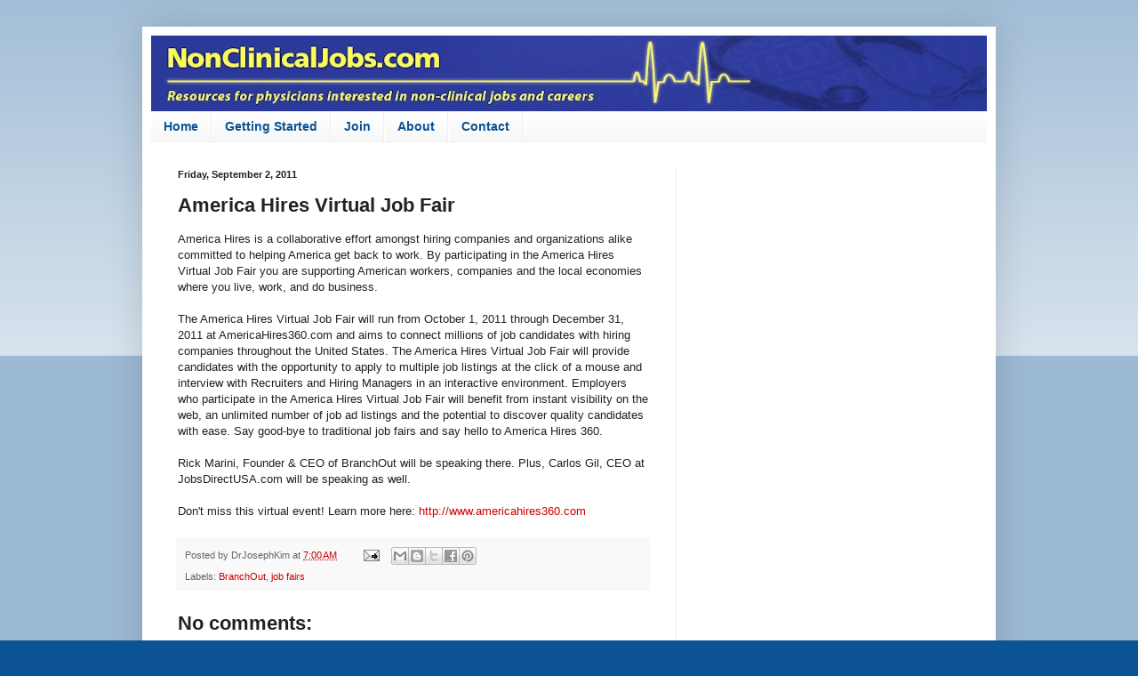

--- FILE ---
content_type: text/html; charset=UTF-8
request_url: https://www.nonclinicaljobs.com/2011/09/america-hires-virtual-job-fair.html
body_size: 11379
content:
<!DOCTYPE html>
<html class='v2' dir='ltr' xmlns='http://www.w3.org/1999/xhtml' xmlns:b='http://www.google.com/2005/gml/b' xmlns:data='http://www.google.com/2005/gml/data' xmlns:expr='http://www.google.com/2005/gml/expr'>
<head>
<link href='https://www.blogger.com/static/v1/widgets/335934321-css_bundle_v2.css' rel='stylesheet' type='text/css'/>
<meta content='width=1100' name='viewport'/>
<meta content='text/html; charset=UTF-8' http-equiv='Content-Type'/>
<meta content='blogger' name='generator'/>
<link href='https://www.nonclinicaljobs.com/favicon.ico' rel='icon' type='image/x-icon'/>
<link href='https://www.nonclinicaljobs.com/2011/09/america-hires-virtual-job-fair.html' rel='canonical'/>
<link rel="alternate" type="application/atom+xml" title="Non-Clinical Physician Jobs, Careers, and Opportunities - Atom" href="https://www.nonclinicaljobs.com/feeds/posts/default" />
<link rel="alternate" type="application/rss+xml" title="Non-Clinical Physician Jobs, Careers, and Opportunities - RSS" href="https://www.nonclinicaljobs.com/feeds/posts/default?alt=rss" />
<link rel="service.post" type="application/atom+xml" title="Non-Clinical Physician Jobs, Careers, and Opportunities - Atom" href="https://www.blogger.com/feeds/7109404223592397352/posts/default" />

<link rel="alternate" type="application/atom+xml" title="Non-Clinical Physician Jobs, Careers, and Opportunities - Atom" href="https://www.nonclinicaljobs.com/feeds/3549519057320981814/comments/default" />
<!--Can't find substitution for tag [blog.ieCssRetrofitLinks]-->
<meta content='https://www.nonclinicaljobs.com/2011/09/america-hires-virtual-job-fair.html' property='og:url'/>
<meta content='America Hires Virtual Job Fair' property='og:title'/>
<meta content='NonClinicalJobs.com, Non-Clinical Jobs and Careers for Physicians.' property='og:description'/>
<title>Non-Clinical Physician Jobs, Careers, and Opportunities: America Hires Virtual Job Fair</title>
<style id='page-skin-1' type='text/css'><!--
/*
-----------------------------------------------
Blogger Template Style
Name:     Simple
Designer: Blogger
URL:      www.blogger.com
----------------------------------------------- */
/* Content
----------------------------------------------- */
body {
font: normal normal 12px Arial, Tahoma, Helvetica, FreeSans, sans-serif;
color: #222222;
background: #0b5394 none repeat scroll top left;
padding: 0 40px 40px 40px;
}
html body .region-inner {
min-width: 0;
max-width: 100%;
width: auto;
}
h2 {
font-size: 22px;
}
a:link {
text-decoration:none;
color: #cc0000;
}
a:visited {
text-decoration:none;
color: #cc0000;
}
a:hover {
text-decoration:underline;
color: #33aaff;
}
.body-fauxcolumn-outer .fauxcolumn-inner {
background: transparent url(https://resources.blogblog.com/blogblog/data/1kt/simple/body_gradient_tile_light.png) repeat scroll top left;
_background-image: none;
}
.body-fauxcolumn-outer .cap-top {
position: absolute;
z-index: 1;
height: 400px;
width: 100%;
}
.body-fauxcolumn-outer .cap-top .cap-left {
width: 100%;
background: transparent url(https://resources.blogblog.com/blogblog/data/1kt/simple/gradients_light.png) repeat-x scroll top left;
_background-image: none;
}
.content-outer {
-moz-box-shadow: 0 0 40px rgba(0, 0, 0, .15);
-webkit-box-shadow: 0 0 5px rgba(0, 0, 0, .15);
-goog-ms-box-shadow: 0 0 10px #333333;
box-shadow: 0 0 40px rgba(0, 0, 0, .15);
margin-bottom: 1px;
}
.content-inner {
padding: 10px 10px;
}
.content-inner {
background-color: #ffffff;
}
/* Header
----------------------------------------------- */
.header-outer {
background: transparent none repeat-x scroll 0 -400px;
_background-image: none;
}
.Header h1 {
font: normal normal 60px Arial, Tahoma, Helvetica, FreeSans, sans-serif;
color: #3399bb;
text-shadow: -1px -1px 1px rgba(0, 0, 0, .2);
}
.Header h1 a {
color: #3399bb;
}
.Header .description {
font-size: 140%;
color: #777777;
}
.header-inner .Header .titlewrapper {
padding: 22px 30px;
}
.header-inner .Header .descriptionwrapper {
padding: 0 30px;
}
/* Tabs
----------------------------------------------- */
.tabs-inner .section:first-child {
border-top: 1px solid #eeeeee;
}
.tabs-inner .section:first-child ul {
margin-top: -1px;
border-top: 1px solid #eeeeee;
border-left: 0 solid #eeeeee;
border-right: 0 solid #eeeeee;
}
.tabs-inner .widget ul {
background: #f5f5f5 url(https://resources.blogblog.com/blogblog/data/1kt/simple/gradients_light.png) repeat-x scroll 0 -800px;
_background-image: none;
border-bottom: 1px solid #eeeeee;
margin-top: 0;
margin-left: -30px;
margin-right: -30px;
}
.tabs-inner .widget li a {
display: inline-block;
padding: .6em 1em;
font: normal bold 14px Arial, Tahoma, Helvetica, FreeSans, sans-serif;
color: #0b5394;
border-left: 1px solid #ffffff;
border-right: 1px solid #eeeeee;
}
.tabs-inner .widget li:first-child a {
border-left: none;
}
.tabs-inner .widget li.selected a, .tabs-inner .widget li a:hover {
color: #000000;
background-color: #eeeeee;
text-decoration: none;
}
/* Columns
----------------------------------------------- */
.main-outer {
border-top: 0 solid #eeeeee;
}
.fauxcolumn-left-outer .fauxcolumn-inner {
border-right: 1px solid #eeeeee;
}
.fauxcolumn-right-outer .fauxcolumn-inner {
border-left: 1px solid #eeeeee;
}
/* Headings
----------------------------------------------- */
div.widget > h2,
div.widget h2.title {
margin: 0 0 1em 0;
font: normal bold 11px Arial, Tahoma, Helvetica, FreeSans, sans-serif;
color: #000000;
}
/* Widgets
----------------------------------------------- */
.widget .zippy {
color: #999999;
text-shadow: 2px 2px 1px rgba(0, 0, 0, .1);
}
.widget .popular-posts ul {
list-style: none;
}
/* Posts
----------------------------------------------- */
h2.date-header {
font: normal bold 11px Arial, Tahoma, Helvetica, FreeSans, sans-serif;
}
.date-header span {
background-color: transparent;
color: #222222;
padding: inherit;
letter-spacing: inherit;
margin: inherit;
}
.main-inner {
padding-top: 30px;
padding-bottom: 30px;
}
.main-inner .column-center-inner {
padding: 0 15px;
}
.main-inner .column-center-inner .section {
margin: 0 15px;
}
.post {
margin: 0 0 25px 0;
}
h3.post-title, .comments h4 {
font: normal bold 22px Arial, Tahoma, Helvetica, FreeSans, sans-serif;
margin: .75em 0 0;
}
.post-body {
font-size: 110%;
line-height: 1.4;
position: relative;
}
.post-body img, .post-body .tr-caption-container, .Profile img, .Image img,
.BlogList .item-thumbnail img {
padding: 2px;
background: #ffffff;
border: 1px solid #eeeeee;
-moz-box-shadow: 1px 1px 5px rgba(0, 0, 0, .1);
-webkit-box-shadow: 1px 1px 5px rgba(0, 0, 0, .1);
box-shadow: 1px 1px 5px rgba(0, 0, 0, .1);
}
.post-body img, .post-body .tr-caption-container {
padding: 5px;
}
.post-body .tr-caption-container {
color: #222222;
}
.post-body .tr-caption-container img {
padding: 0;
background: transparent;
border: none;
-moz-box-shadow: 0 0 0 rgba(0, 0, 0, .1);
-webkit-box-shadow: 0 0 0 rgba(0, 0, 0, .1);
box-shadow: 0 0 0 rgba(0, 0, 0, .1);
}
.post-header {
margin: 0 0 1.5em;
line-height: 1.6;
font-size: 90%;
}
.post-footer {
margin: 20px -2px 0;
padding: 5px 10px;
color: #666666;
background-color: #f9f9f9;
border-bottom: 1px solid #eeeeee;
line-height: 1.6;
font-size: 90%;
}
#comments .comment-author {
padding-top: 1.5em;
border-top: 1px solid #eeeeee;
background-position: 0 1.5em;
}
#comments .comment-author:first-child {
padding-top: 0;
border-top: none;
}
.avatar-image-container {
margin: .2em 0 0;
}
#comments .avatar-image-container img {
border: 1px solid #eeeeee;
}
/* Comments
----------------------------------------------- */
.comments .comments-content .icon.blog-author {
background-repeat: no-repeat;
background-image: url([data-uri]);
}
.comments .comments-content .loadmore a {
border-top: 1px solid #999999;
border-bottom: 1px solid #999999;
}
.comments .comment-thread.inline-thread {
background-color: #f9f9f9;
}
.comments .continue {
border-top: 2px solid #999999;
}
/* Accents
---------------------------------------------- */
.section-columns td.columns-cell {
border-left: 1px solid #eeeeee;
}
.blog-pager {
background: transparent none no-repeat scroll top center;
}
.blog-pager-older-link, .home-link,
.blog-pager-newer-link {
background-color: #ffffff;
padding: 5px;
}
.footer-outer {
border-top: 0 dashed #bbbbbb;
}
/* Mobile
----------------------------------------------- */
body.mobile  {
background-size: auto;
}
.mobile .body-fauxcolumn-outer {
background: transparent none repeat scroll top left;
}
.mobile .body-fauxcolumn-outer .cap-top {
background-size: 100% auto;
}
.mobile .content-outer {
-webkit-box-shadow: 0 0 3px rgba(0, 0, 0, .15);
box-shadow: 0 0 3px rgba(0, 0, 0, .15);
}
.mobile .tabs-inner .widget ul {
margin-left: 0;
margin-right: 0;
}
.mobile .post {
margin: 0;
}
.mobile .main-inner .column-center-inner .section {
margin: 0;
}
.mobile .date-header span {
padding: 0.1em 10px;
margin: 0 -10px;
}
.mobile h3.post-title {
margin: 0;
}
.mobile .blog-pager {
background: transparent none no-repeat scroll top center;
}
.mobile .footer-outer {
border-top: none;
}
.mobile .main-inner, .mobile .footer-inner {
background-color: #ffffff;
}
.mobile-index-contents {
color: #222222;
}
.mobile-link-button {
background-color: #cc0000;
}
.mobile-link-button a:link, .mobile-link-button a:visited {
color: #ffffff;
}
.mobile .tabs-inner .section:first-child {
border-top: none;
}
.mobile .tabs-inner .PageList .widget-content {
background-color: #eeeeee;
color: #000000;
border-top: 1px solid #eeeeee;
border-bottom: 1px solid #eeeeee;
}
.mobile .tabs-inner .PageList .widget-content .pagelist-arrow {
border-left: 1px solid #eeeeee;
}

--></style>
<style id='template-skin-1' type='text/css'><!--
body {
min-width: 960px;
}
.content-outer, .content-fauxcolumn-outer, .region-inner {
min-width: 960px;
max-width: 960px;
_width: 960px;
}
.main-inner .columns {
padding-left: 0;
padding-right: 350px;
}
.main-inner .fauxcolumn-center-outer {
left: 0;
right: 350px;
/* IE6 does not respect left and right together */
_width: expression(this.parentNode.offsetWidth -
parseInt("0") -
parseInt("350px") + 'px');
}
.main-inner .fauxcolumn-left-outer {
width: 0;
}
.main-inner .fauxcolumn-right-outer {
width: 350px;
}
.main-inner .column-left-outer {
width: 0;
right: 100%;
margin-left: -0;
}
.main-inner .column-right-outer {
width: 350px;
margin-right: -350px;
}
#layout {
min-width: 0;
}
#layout .content-outer {
min-width: 0;
width: 800px;
}
#layout .region-inner {
min-width: 0;
width: auto;
}
body#layout div.add_widget {
padding: 8px;
}
body#layout div.add_widget a {
margin-left: 32px;
}
--></style>
<script type='text/javascript'>
        (function(i,s,o,g,r,a,m){i['GoogleAnalyticsObject']=r;i[r]=i[r]||function(){
        (i[r].q=i[r].q||[]).push(arguments)},i[r].l=1*new Date();a=s.createElement(o),
        m=s.getElementsByTagName(o)[0];a.async=1;a.src=g;m.parentNode.insertBefore(a,m)
        })(window,document,'script','https://www.google-analytics.com/analytics.js','ga');
        ga('create', 'UA-2307926-9', 'auto', 'blogger');
        ga('blogger.send', 'pageview');
      </script>
<link href='https://www.blogger.com/dyn-css/authorization.css?targetBlogID=7109404223592397352&amp;zx=eee7e40b-a567-4b10-bb5f-fc8ead3c58ee' media='none' onload='if(media!=&#39;all&#39;)media=&#39;all&#39;' rel='stylesheet'/><noscript><link href='https://www.blogger.com/dyn-css/authorization.css?targetBlogID=7109404223592397352&amp;zx=eee7e40b-a567-4b10-bb5f-fc8ead3c58ee' rel='stylesheet'/></noscript>
<meta name='google-adsense-platform-account' content='ca-host-pub-1556223355139109'/>
<meta name='google-adsense-platform-domain' content='blogspot.com'/>

<!-- data-ad-client=ca-pub-9804552919032578 -->

</head>
<body class='loading variant-pale'>
<div class='navbar no-items section' id='navbar' name='Navbar'>
</div>
<div class='body-fauxcolumns'>
<div class='fauxcolumn-outer body-fauxcolumn-outer'>
<div class='cap-top'>
<div class='cap-left'></div>
<div class='cap-right'></div>
</div>
<div class='fauxborder-left'>
<div class='fauxborder-right'></div>
<div class='fauxcolumn-inner'>
</div>
</div>
<div class='cap-bottom'>
<div class='cap-left'></div>
<div class='cap-right'></div>
</div>
</div>
</div>
<div class='content'>
<div class='content-fauxcolumns'>
<div class='fauxcolumn-outer content-fauxcolumn-outer'>
<div class='cap-top'>
<div class='cap-left'></div>
<div class='cap-right'></div>
</div>
<div class='fauxborder-left'>
<div class='fauxborder-right'></div>
<div class='fauxcolumn-inner'>
</div>
</div>
<div class='cap-bottom'>
<div class='cap-left'></div>
<div class='cap-right'></div>
</div>
</div>
</div>
<div class='content-outer'>
<div class='content-cap-top cap-top'>
<div class='cap-left'></div>
<div class='cap-right'></div>
</div>
<div class='fauxborder-left content-fauxborder-left'>
<div class='fauxborder-right content-fauxborder-right'></div>
<div class='content-inner'>
<header>
<div class='header-outer'>
<div class='header-cap-top cap-top'>
<div class='cap-left'></div>
<div class='cap-right'></div>
</div>
<div class='fauxborder-left header-fauxborder-left'>
<div class='fauxborder-right header-fauxborder-right'></div>
<div class='region-inner header-inner'>
<div class='header section' id='header' name='Header'><div class='widget Header' data-version='1' id='Header1'>
<div id='header-inner'>
<a href='https://www.nonclinicaljobs.com/' style='display: block'>
<img alt='Non-Clinical Physician Jobs, Careers, and Opportunities' height='85px; ' id='Header1_headerimg' src='https://blogger.googleusercontent.com/img/b/R29vZ2xl/AVvXsEgV8cmEQdzMgVuBcgR9Akt3Q-sd4Tpb2qamVx1rGiy7bKxaWeWsjp9tWC8RpYBhJDzQcM1YSO6TycvaRT_ZG2n-ge6PRRUeC4XhyphenhyphenA0oCEXYf7rFFysR7wCsCFfxQLmqxHGVC3enCA51rHOx/s940/NCJ+banner+wide+1100.jpg' style='display: block' width='940px; '/>
</a>
</div>
</div></div>
</div>
</div>
<div class='header-cap-bottom cap-bottom'>
<div class='cap-left'></div>
<div class='cap-right'></div>
</div>
</div>
</header>
<div class='tabs-outer'>
<div class='tabs-cap-top cap-top'>
<div class='cap-left'></div>
<div class='cap-right'></div>
</div>
<div class='fauxborder-left tabs-fauxborder-left'>
<div class='fauxborder-right tabs-fauxborder-right'></div>
<div class='region-inner tabs-inner'>
<div class='tabs section' id='crosscol' name='Cross-Column'><div class='widget PageList' data-version='1' id='PageList1'>
<h2>Pages</h2>
<div class='widget-content'>
<ul>
<li>
<a href='https://www.nonclinicaljobs.com/'>Home</a>
</li>
<li>
<a href='https://www.nonclinicaljobs.com/p/getting-started.html'>Getting Started</a>
</li>
<li>
<a href='https://www.nonclinicaljobs.com/p/join_6.html'>Join </a>
</li>
<li>
<a href='https://www.nonclinicaljobs.com/p/about.html'>About</a>
</li>
<li>
<a href='https://www.nonclinicaljobs.com/p/contact-me.html'>Contact</a>
</li>
</ul>
<div class='clear'></div>
</div>
</div></div>
<div class='tabs no-items section' id='crosscol-overflow' name='Cross-Column 2'></div>
</div>
</div>
<div class='tabs-cap-bottom cap-bottom'>
<div class='cap-left'></div>
<div class='cap-right'></div>
</div>
</div>
<div class='main-outer'>
<div class='main-cap-top cap-top'>
<div class='cap-left'></div>
<div class='cap-right'></div>
</div>
<div class='fauxborder-left main-fauxborder-left'>
<div class='fauxborder-right main-fauxborder-right'></div>
<div class='region-inner main-inner'>
<div class='columns fauxcolumns'>
<div class='fauxcolumn-outer fauxcolumn-center-outer'>
<div class='cap-top'>
<div class='cap-left'></div>
<div class='cap-right'></div>
</div>
<div class='fauxborder-left'>
<div class='fauxborder-right'></div>
<div class='fauxcolumn-inner'>
</div>
</div>
<div class='cap-bottom'>
<div class='cap-left'></div>
<div class='cap-right'></div>
</div>
</div>
<div class='fauxcolumn-outer fauxcolumn-left-outer'>
<div class='cap-top'>
<div class='cap-left'></div>
<div class='cap-right'></div>
</div>
<div class='fauxborder-left'>
<div class='fauxborder-right'></div>
<div class='fauxcolumn-inner'>
</div>
</div>
<div class='cap-bottom'>
<div class='cap-left'></div>
<div class='cap-right'></div>
</div>
</div>
<div class='fauxcolumn-outer fauxcolumn-right-outer'>
<div class='cap-top'>
<div class='cap-left'></div>
<div class='cap-right'></div>
</div>
<div class='fauxborder-left'>
<div class='fauxborder-right'></div>
<div class='fauxcolumn-inner'>
</div>
</div>
<div class='cap-bottom'>
<div class='cap-left'></div>
<div class='cap-right'></div>
</div>
</div>
<!-- corrects IE6 width calculation -->
<div class='columns-inner'>
<div class='column-center-outer'>
<div class='column-center-inner'>
<div class='main section' id='main' name='Main'><div class='widget Blog' data-version='1' id='Blog1'>
<div class='blog-posts hfeed'>

          <div class="date-outer">
        
<h2 class='date-header'><span>Friday, September 2, 2011</span></h2>

          <div class="date-posts">
        
<div class='post-outer'>
<div class='post hentry uncustomized-post-template' itemprop='blogPost' itemscope='itemscope' itemtype='http://schema.org/BlogPosting'>
<meta content='7109404223592397352' itemprop='blogId'/>
<meta content='3549519057320981814' itemprop='postId'/>
<a name='3549519057320981814'></a>
<h3 class='post-title entry-title' itemprop='name'>
America Hires Virtual Job Fair
</h3>
<div class='post-header'>
<div class='post-header-line-1'></div>
</div>
<div class='post-body entry-content' id='post-body-3549519057320981814' itemprop='description articleBody'>
America Hires is a collaborative effort amongst hiring companies and organizations alike committed to helping America get back to work. By participating in the America Hires Virtual Job Fair you are supporting American workers, companies and the local economies where you live, work, and do business. <br />
<br />
The America Hires Virtual Job Fair will run from October 1, 2011 through December 31, 2011 at AmericaHires360.com and aims to connect millions of job candidates with hiring companies throughout the United States. The America Hires Virtual Job Fair will provide candidates with the opportunity to apply to multiple job listings at the click of a mouse and interview with Recruiters and Hiring Managers in an interactive environment. Employers who participate in the America Hires Virtual Job Fair will benefit from instant visibility on the web, an unlimited number of job ad listings and the potential to discover quality candidates with ease. Say good-bye to traditional job fairs and say hello to America Hires 360.<br />
<br />
Rick Marini, Founder &amp; CEO of BranchOut will be speaking there. Plus, Carlos Gil, CEO at JobsDirectUSA.com will be speaking as well. <br />
<br />
Don't miss this virtual event! Learn more here: <a href="http://www.americahires360.com/" target="_blank">http://www.americahires360.com</a>
<div style='clear: both;'></div>
</div>
<div class='post-footer'>
<div class='post-footer-line post-footer-line-1'>
<span class='post-author vcard'>
Posted by
<span class='fn' itemprop='author' itemscope='itemscope' itemtype='http://schema.org/Person'>
<span itemprop='name'>DrJosephKim</span>
</span>
</span>
<span class='post-timestamp'>
at
<meta content='https://www.nonclinicaljobs.com/2011/09/america-hires-virtual-job-fair.html' itemprop='url'/>
<a class='timestamp-link' href='https://www.nonclinicaljobs.com/2011/09/america-hires-virtual-job-fair.html' rel='bookmark' title='permanent link'><abbr class='published' itemprop='datePublished' title='2011-09-02T07:00:00-04:00'>7:00&#8239;AM</abbr></a>
</span>
<span class='post-comment-link'>
</span>
<span class='post-icons'>
<span class='item-action'>
<a href='https://www.blogger.com/email-post/7109404223592397352/3549519057320981814' title='Email Post'>
<img alt='' class='icon-action' height='13' src='https://resources.blogblog.com/img/icon18_email.gif' width='18'/>
</a>
</span>
<span class='item-control blog-admin pid-268996839'>
<a href='https://www.blogger.com/post-edit.g?blogID=7109404223592397352&postID=3549519057320981814&from=pencil' title='Edit Post'>
<img alt='' class='icon-action' height='18' src='https://resources.blogblog.com/img/icon18_edit_allbkg.gif' width='18'/>
</a>
</span>
</span>
<div class='post-share-buttons goog-inline-block'>
<a class='goog-inline-block share-button sb-email' href='https://www.blogger.com/share-post.g?blogID=7109404223592397352&postID=3549519057320981814&target=email' target='_blank' title='Email This'><span class='share-button-link-text'>Email This</span></a><a class='goog-inline-block share-button sb-blog' href='https://www.blogger.com/share-post.g?blogID=7109404223592397352&postID=3549519057320981814&target=blog' onclick='window.open(this.href, "_blank", "height=270,width=475"); return false;' target='_blank' title='BlogThis!'><span class='share-button-link-text'>BlogThis!</span></a><a class='goog-inline-block share-button sb-twitter' href='https://www.blogger.com/share-post.g?blogID=7109404223592397352&postID=3549519057320981814&target=twitter' target='_blank' title='Share to X'><span class='share-button-link-text'>Share to X</span></a><a class='goog-inline-block share-button sb-facebook' href='https://www.blogger.com/share-post.g?blogID=7109404223592397352&postID=3549519057320981814&target=facebook' onclick='window.open(this.href, "_blank", "height=430,width=640"); return false;' target='_blank' title='Share to Facebook'><span class='share-button-link-text'>Share to Facebook</span></a><a class='goog-inline-block share-button sb-pinterest' href='https://www.blogger.com/share-post.g?blogID=7109404223592397352&postID=3549519057320981814&target=pinterest' target='_blank' title='Share to Pinterest'><span class='share-button-link-text'>Share to Pinterest</span></a>
</div>
</div>
<div class='post-footer-line post-footer-line-2'>
<span class='post-labels'>
Labels:
<a href='https://www.nonclinicaljobs.com/search/label/BranchOut' rel='tag'>BranchOut</a>,
<a href='https://www.nonclinicaljobs.com/search/label/job%20fairs' rel='tag'>job fairs</a>
</span>
</div>
<div class='post-footer-line post-footer-line-3'>
<span class='post-location'>
</span>
</div>
</div>
</div>
<div class='comments' id='comments'>
<a name='comments'></a>
<h4>No comments:</h4>
<div id='Blog1_comments-block-wrapper'>
<dl class='avatar-comment-indent' id='comments-block'>
</dl>
</div>
<p class='comment-footer'>
<div class='comment-form'>
<a name='comment-form'></a>
<h4 id='comment-post-message'>Post a Comment</h4>
<p>
</p>
<a href='https://www.blogger.com/comment/frame/7109404223592397352?po=3549519057320981814&hl=en&saa=85391&origin=https://www.nonclinicaljobs.com' id='comment-editor-src'></a>
<iframe allowtransparency='true' class='blogger-iframe-colorize blogger-comment-from-post' frameborder='0' height='410px' id='comment-editor' name='comment-editor' src='' width='100%'></iframe>
<script src='https://www.blogger.com/static/v1/jsbin/2830521187-comment_from_post_iframe.js' type='text/javascript'></script>
<script type='text/javascript'>
      BLOG_CMT_createIframe('https://www.blogger.com/rpc_relay.html');
    </script>
</div>
</p>
</div>
</div>
<div class='inline-ad'>
<script async src="//pagead2.googlesyndication.com/pagead/js/adsbygoogle.js"></script>
<!-- nonclinical_main_Blog1_1x1_as -->
<ins class="adsbygoogle"
     style="display:block"
     data-ad-client="ca-pub-9804552919032578"
     data-ad-host="ca-host-pub-1556223355139109"
     data-ad-host-channel="L0007"
     data-ad-slot="9574221789"
     data-ad-format="auto"></ins>
<script>
(adsbygoogle = window.adsbygoogle || []).push({});
</script>
</div>

        </div></div>
      
</div>
<div class='blog-pager' id='blog-pager'>
<span id='blog-pager-newer-link'>
<a class='blog-pager-newer-link' href='https://www.nonclinicaljobs.com/2011/09/happy-labor-day.html' id='Blog1_blog-pager-newer-link' title='Newer Post'>Newer Post</a>
</span>
<span id='blog-pager-older-link'>
<a class='blog-pager-older-link' href='https://www.nonclinicaljobs.com/2011/09/featured-physician-executive-murray-m.html' id='Blog1_blog-pager-older-link' title='Older Post'>Older Post</a>
</span>
<a class='home-link' href='https://www.nonclinicaljobs.com/'>Home</a>
</div>
<div class='clear'></div>
<div class='post-feeds'>
<div class='feed-links'>
Subscribe to:
<a class='feed-link' href='https://www.nonclinicaljobs.com/feeds/3549519057320981814/comments/default' target='_blank' type='application/atom+xml'>Post Comments (Atom)</a>
</div>
</div>
</div></div>
</div>
</div>
<div class='column-left-outer'>
<div class='column-left-inner'>
<aside>
</aside>
</div>
</div>
<div class='column-right-outer'>
<div class='column-right-inner'>
<aside>
<div class='sidebar section' id='sidebar-right-1'><div class='widget AdSense' data-version='1' id='AdSense1'>
<div class='widget-content'>
<script async src="//pagead2.googlesyndication.com/pagead/js/adsbygoogle.js"></script>
<!-- nonclinical_sidebar-right-1_AdSense1_1x1_as -->
<ins class="adsbygoogle"
     style="display:block"
     data-ad-client="ca-pub-9804552919032578"
     data-ad-host="ca-host-pub-1556223355139109"
     data-ad-host-channel="L0001"
     data-ad-slot="7300246385"
     data-ad-format="auto"></ins>
<script>
(adsbygoogle = window.adsbygoogle || []).push({});
</script>
<div class='clear'></div>
</div>
</div><div class='widget HTML' data-version='1' id='HTML5'>
<h2 class='title'>Sign up for e-mail updates</h2>
<div class='widget-content'>
<form action="http://feedburner.google.com/fb/a/mailverify" style="border: 1px solid rgb(204, 204, 204); padding: 3px; text-align: center;" target="popupwindow" method="post" onsubmit="window.open('http://feedburner.google.com/fb/a/mailverify?uri=Non-clinicalMedicalJobs', 'popupwindow', 'scrollbars=yes,width=550,height=520');return true"><p>Enter your email address:</p><p><input style="width: 140px;" name="email" type="text" /></p><input value="Non-clinicalMedicalJobs" name="uri" type="hidden" /><input value="en_US" name="loc" type="hidden" /><input value="Subscribe" type="submit" /></form>
</div>
<div class='clear'></div>
</div><div class='widget BlogSearch' data-version='1' id='BlogSearch1'>
<h2 class='title'>Search this site</h2>
<div class='widget-content'>
<div id='BlogSearch1_form'>
<form action='https://www.nonclinicaljobs.com/search' class='gsc-search-box' target='_top'>
<table cellpadding='0' cellspacing='0' class='gsc-search-box'>
<tbody>
<tr>
<td class='gsc-input'>
<input autocomplete='off' class='gsc-input' name='q' size='10' title='search' type='text' value=''/>
</td>
<td class='gsc-search-button'>
<input class='gsc-search-button' title='search' type='submit' value='Search'/>
</td>
</tr>
</tbody>
</table>
</form>
</div>
</div>
<div class='clear'></div>
</div><div class='widget HTML' data-version='1' id='HTML23'>
<div class='widget-content'>
<div class="fb-page" data-href="https://www.facebook.com/NonClinicalJobs" data-small-header="true" data-adapt-container-width="true" data-hide-cover="false" data-show-facepile="true" data-show-posts="false"><div class="fb-xfbml-parse-ignore"><blockquote cite="https://www.facebook.com/NonClinicalJobs"><a href="https://www.facebook.com/NonClinicalJobs">Non-Clinical Medical Jobs, Careers, and Opportunities for Physicians</a></blockquote></div></div>
</div>
<div class='clear'></div>
</div><div class='widget HTML' data-version='1' id='HTML9'>
<div class='widget-content'>
<a href="http://www.facebook.com/NonClinicalJobs" target="_blank">  <img src="https://blogger.googleusercontent.com/img/b/R29vZ2xl/AVvXsEhRuP0pikzZCEgq-2WjmyyL02S0OI2xS-h-Z1rg2oIl-v2YtxFJ-WfTPk1EJdcebPjJvtQizy55kUBA_WY6OHLH9dX-wbOIm_6vUnW_XiSFzxBwMfWcsI4rqrw6Etsxyn4k4-TFBrtG99Rn/s1600-r/facebook.png" /></a><a href="http://twitter.com/DrJosephKim" target="_blank">  <img src="https://blogger.googleusercontent.com/img/b/R29vZ2xl/AVvXsEhdhKrfwDEBQn262Ob9yT1BU0-aOUP-KGQA3qZv1aWSbFIJXcBc9tdIhaZDSpjWjtdJR6S9-Z6d9CyLzahJE0Sfr8FyaUhRqqaEFjbQfgJG7C-zdsutHdRsB3epB0n-aWlBbUxCun-uCxxS/s1600-r/twitter.png" /></a><a href="http://www.linkedin.com/e/vgh/2555110" target="_blank">  <img src="https://blogger.googleusercontent.com/img/b/R29vZ2xl/AVvXsEiYD-qETZgWKGeTL5jP6prBEe5yCQLe8PvuXbUO1xwxuDFFgGD5pkcQkqBc5eoMlFzHVIBXCl8GgjfR3Jsr15FwQqgG0dwALEa5mWGVa65-hbQelEg_FxgyfuAaTCrkjlu0kFT3LtI8wBao/s1600-r/feed.png" /></a>
</div>
<div class='clear'></div>
</div><div class='widget PopularPosts' data-version='1' id='PopularPosts1'>
<h2>Popular Posts</h2>
<div class='widget-content popular-posts'>
<ul>
<li>
<div class='item-title'><a href='https://www.nonclinicaljobs.com/2011/08/cder-forum-for-international-drug.html'>CDER Forum for International Drug Regulatory Authorities</a></div>
<div class='item-snippet'>CDER Forum for International Drug Regulatory Authorities  October 17-21, 2011  College Park, Maryland   Over the years, the U.S. Food and Dr...</div>
</li>
<li>
<div class='item-title'><a href='https://www.nonclinicaljobs.com/2019/02/job-post-irb-medical-board-chair.html'>Job post (updated link): IRB Medical Board Chair</a></div>
<div class='item-snippet'>Job post (updated link):&#160; IRB Medical Board Chair   The link to this position can be found here:&#160; https://careers.wcgclinical.com/careers/Fo...</div>
</li>
<li>
<div class='item-title'><a href='https://www.nonclinicaljobs.com/2016/03/local-mit-enterprise-forum-mitef.html'>Local MIT Enterprise Forum (MITEF) meetings in your area</a></div>
<div class='item-snippet'>Even if you&#39;re not a member of the MIT alumni network, you can still get plugged into local MIT Enterprise Forum chapter meetings in you...</div>
</li>
<li>
<div class='item-title'><a href='https://www.nonclinicaljobs.com/2010/05/career-counseling-articles-from.html'>Career Counseling Articles from the American College of Physicians</a></div>
<div class='item-snippet'>The American College of Physicians (ACP) has a section on their website called, &quot; Career Counseling .&quot; It&#39;s designed primarily...</div>
</li>
<li>
<div class='item-title'><a href='https://www.nonclinicaljobs.com/2020/02/rapid-q-medical-director-jobs-in-pharma.html'>Rapid Q&A: medical director jobs in pharma</a></div>
<div class='item-snippet'>Rapid Q&amp;A:   Q: I&#39;m interested in applying for a medical director job in pharma and biotech companies. Are these jobs only for physi...</div>
</li>
</ul>
<div class='clear'></div>
</div>
</div><div class='widget Label' data-version='1' id='Label2'>
<h2>Popular Topics</h2>
<div class='widget-content cloud-label-widget-content'>
<span class='label-size label-size-5'>
<a dir='ltr' href='https://www.nonclinicaljobs.com/search/label/Job%20Post'>Job Post</a>
</span>
<span class='label-size label-size-4'>
<a dir='ltr' href='https://www.nonclinicaljobs.com/search/label/MD%20MBA'>MD MBA</a>
</span>
<span class='label-size label-size-3'>
<a dir='ltr' href='https://www.nonclinicaljobs.com/search/label/McKinsey'>McKinsey</a>
</span>
<span class='label-size label-size-5'>
<a dir='ltr' href='https://www.nonclinicaljobs.com/search/label/Social%20Networking'>Social Networking</a>
</span>
<span class='label-size label-size-5'>
<a dir='ltr' href='https://www.nonclinicaljobs.com/search/label/acpe'>acpe</a>
</span>
<span class='label-size label-size-3'>
<a dir='ltr' href='https://www.nonclinicaljobs.com/search/label/alternative%20physician%20careers'>alternative physician careers</a>
</span>
<span class='label-size label-size-5'>
<a dir='ltr' href='https://www.nonclinicaljobs.com/search/label/american%20college%20of%20physician%20executives'>american college of physician executives</a>
</span>
<span class='label-size label-size-4'>
<a dir='ltr' href='https://www.nonclinicaljobs.com/search/label/biotech'>biotech</a>
</span>
<span class='label-size label-size-4'>
<a dir='ltr' href='https://www.nonclinicaljobs.com/search/label/blogging'>blogging</a>
</span>
<span class='label-size label-size-5'>
<a dir='ltr' href='https://www.nonclinicaljobs.com/search/label/business%20school'>business school</a>
</span>
<span class='label-size label-size-4'>
<a dir='ltr' href='https://www.nonclinicaljobs.com/search/label/career%20coaching'>career coaching</a>
</span>
<span class='label-size label-size-4'>
<a dir='ltr' href='https://www.nonclinicaljobs.com/search/label/career%20fair'>career fair</a>
</span>
<span class='label-size label-size-3'>
<a dir='ltr' href='https://www.nonclinicaljobs.com/search/label/clinical%20research'>clinical research</a>
</span>
<span class='label-size label-size-4'>
<a dir='ltr' href='https://www.nonclinicaljobs.com/search/label/cme'>cme</a>
</span>
<span class='label-size label-size-5'>
<a dir='ltr' href='https://www.nonclinicaljobs.com/search/label/conferences'>conferences</a>
</span>
<span class='label-size label-size-4'>
<a dir='ltr' href='https://www.nonclinicaljobs.com/search/label/consulting'>consulting</a>
</span>
<span class='label-size label-size-3'>
<a dir='ltr' href='https://www.nonclinicaljobs.com/search/label/electronic%20health%20record'>electronic health record</a>
</span>
<span class='label-size label-size-4'>
<a dir='ltr' href='https://www.nonclinicaljobs.com/search/label/entrepreneurship'>entrepreneurship</a>
</span>
<span class='label-size label-size-5'>
<a dir='ltr' href='https://www.nonclinicaljobs.com/search/label/health%20information%20technology'>health information technology</a>
</span>
<span class='label-size label-size-5'>
<a dir='ltr' href='https://www.nonclinicaljobs.com/search/label/mba'>mba</a>
</span>
<span class='label-size label-size-3'>
<a dir='ltr' href='https://www.nonclinicaljobs.com/search/label/medical%20devices'>medical devices</a>
</span>
<span class='label-size label-size-3'>
<a dir='ltr' href='https://www.nonclinicaljobs.com/search/label/medical%20management'>medical management</a>
</span>
<span class='label-size label-size-3'>
<a dir='ltr' href='https://www.nonclinicaljobs.com/search/label/medical%20science%20liaison'>medical science liaison</a>
</span>
<span class='label-size label-size-4'>
<a dir='ltr' href='https://www.nonclinicaljobs.com/search/label/medical%20writing'>medical writing</a>
</span>
<span class='label-size label-size-4'>
<a dir='ltr' href='https://www.nonclinicaljobs.com/search/label/online%20MBA'>online MBA</a>
</span>
<span class='label-size label-size-1'>
<a dir='ltr' href='https://www.nonclinicaljobs.com/search/label/part-time%20MBA'>part-time MBA</a>
</span>
<span class='label-size label-size-5'>
<a dir='ltr' href='https://www.nonclinicaljobs.com/search/label/pharma'>pharma</a>
</span>
<span class='label-size label-size-4'>
<a dir='ltr' href='https://www.nonclinicaljobs.com/search/label/residency'>residency</a>
</span>
<span class='label-size label-size-3'>
<a dir='ltr' href='https://www.nonclinicaljobs.com/search/label/resume'>resume</a>
</span>
<span class='label-size label-size-4'>
<a dir='ltr' href='https://www.nonclinicaljobs.com/search/label/salary'>salary</a>
</span>
<span class='label-size label-size-3'>
<a dir='ltr' href='https://www.nonclinicaljobs.com/search/label/supplemental%20income'>supplemental income</a>
</span>
<div class='clear'></div>
</div>
</div><div class='widget HTML' data-version='1' id='HTML21'>
<div class='widget-content'>
<!-- TLA home page only -->

<!-- private home only  -->
</div>
<div class='clear'></div>
</div><div class='widget HTML' data-version='1' id='HTML15'>
<div class='widget-content'>
<!-- private all pages -->
</div>
<div class='clear'></div>
</div><div class='widget Text' data-version='1' id='Text1'>
<h2 class='title'>Terms And Conditions Of Use</h2>
<div class='widget-content'>
<a href="http://www.medicineandtechnology.com/2007/01/terms-and-conditions-of-use.html">PLEASE READ THESE TERMS AND CONDITIONS OF USE BEFORE USING THIS SITE.</a>
</div>
<div class='clear'></div>
</div></div>
</aside>
</div>
</div>
</div>
<div style='clear: both'></div>
<!-- columns -->
</div>
<!-- main -->
</div>
</div>
<div class='main-cap-bottom cap-bottom'>
<div class='cap-left'></div>
<div class='cap-right'></div>
</div>
</div>
<footer>
<div class='footer-outer'>
<div class='footer-cap-top cap-top'>
<div class='cap-left'></div>
<div class='cap-right'></div>
</div>
<div class='fauxborder-left footer-fauxborder-left'>
<div class='fauxborder-right footer-fauxborder-right'></div>
<div class='region-inner footer-inner'>
<div class='foot section' id='footer-1'><div class='widget HTML' data-version='1' id='HTML1'>
<div class='widget-content'>
<div id="fb-root"></div>
<script>(function(d, s, id) {
  var js, fjs = d.getElementsByTagName(s)[0];
  if (d.getElementById(id)) return;
  js = d.createElement(s); js.id = id;
  js.src = "//connect.facebook.net/en_US/sdk.js#xfbml=1&version=v2.4&appId=101918053225540";
  fjs.parentNode.insertBefore(js, fjs);
}(document, 'script', 'facebook-jssdk'));</script>
</div>
<div class='clear'></div>
</div></div>
<table border='0' cellpadding='0' cellspacing='0' class='section-columns columns-2'>
<tbody>
<tr>
<td class='first columns-cell'>
<div class='foot no-items section' id='footer-2-1'></div>
</td>
<td class='columns-cell'>
<div class='foot no-items section' id='footer-2-2'></div>
</td>
</tr>
</tbody>
</table>
<!-- outside of the include in order to lock Attribution widget -->
<div class='foot section' id='footer-3' name='Footer'><div class='widget HTML' data-version='1' id='HTML3'>
<div class='widget-content'>
<center>NonClinicalJobs.com by @DrJosephKim</center>
</div>
<div class='clear'></div>
</div></div>
</div>
</div>
<div class='footer-cap-bottom cap-bottom'>
<div class='cap-left'></div>
<div class='cap-right'></div>
</div>
</div>
</footer>
<!-- content -->
</div>
</div>
<div class='content-cap-bottom cap-bottom'>
<div class='cap-left'></div>
<div class='cap-right'></div>
</div>
</div>
</div>
<script type='text/javascript'>
    window.setTimeout(function() {
        document.body.className = document.body.className.replace('loading', '');
      }, 10);
  </script>

<script type="text/javascript" src="https://www.blogger.com/static/v1/widgets/2028843038-widgets.js"></script>
<script type='text/javascript'>
window['__wavt'] = 'AOuZoY5qLSwl4LuM_iMBz_iYwORABDjRPg:1769652065639';_WidgetManager._Init('//www.blogger.com/rearrange?blogID\x3d7109404223592397352','//www.nonclinicaljobs.com/2011/09/america-hires-virtual-job-fair.html','7109404223592397352');
_WidgetManager._SetDataContext([{'name': 'blog', 'data': {'blogId': '7109404223592397352', 'title': 'Non-Clinical Physician Jobs, Careers, and Opportunities', 'url': 'https://www.nonclinicaljobs.com/2011/09/america-hires-virtual-job-fair.html', 'canonicalUrl': 'https://www.nonclinicaljobs.com/2011/09/america-hires-virtual-job-fair.html', 'homepageUrl': 'https://www.nonclinicaljobs.com/', 'searchUrl': 'https://www.nonclinicaljobs.com/search', 'canonicalHomepageUrl': 'https://www.nonclinicaljobs.com/', 'blogspotFaviconUrl': 'https://www.nonclinicaljobs.com/favicon.ico', 'bloggerUrl': 'https://www.blogger.com', 'hasCustomDomain': true, 'httpsEnabled': true, 'enabledCommentProfileImages': true, 'gPlusViewType': 'FILTERED_POSTMOD', 'adultContent': false, 'analyticsAccountNumber': 'UA-2307926-9', 'encoding': 'UTF-8', 'locale': 'en', 'localeUnderscoreDelimited': 'en', 'languageDirection': 'ltr', 'isPrivate': false, 'isMobile': false, 'isMobileRequest': false, 'mobileClass': '', 'isPrivateBlog': false, 'isDynamicViewsAvailable': true, 'feedLinks': '\x3clink rel\x3d\x22alternate\x22 type\x3d\x22application/atom+xml\x22 title\x3d\x22Non-Clinical Physician Jobs, Careers, and Opportunities - Atom\x22 href\x3d\x22https://www.nonclinicaljobs.com/feeds/posts/default\x22 /\x3e\n\x3clink rel\x3d\x22alternate\x22 type\x3d\x22application/rss+xml\x22 title\x3d\x22Non-Clinical Physician Jobs, Careers, and Opportunities - RSS\x22 href\x3d\x22https://www.nonclinicaljobs.com/feeds/posts/default?alt\x3drss\x22 /\x3e\n\x3clink rel\x3d\x22service.post\x22 type\x3d\x22application/atom+xml\x22 title\x3d\x22Non-Clinical Physician Jobs, Careers, and Opportunities - Atom\x22 href\x3d\x22https://www.blogger.com/feeds/7109404223592397352/posts/default\x22 /\x3e\n\n\x3clink rel\x3d\x22alternate\x22 type\x3d\x22application/atom+xml\x22 title\x3d\x22Non-Clinical Physician Jobs, Careers, and Opportunities - Atom\x22 href\x3d\x22https://www.nonclinicaljobs.com/feeds/3549519057320981814/comments/default\x22 /\x3e\n', 'meTag': '', 'adsenseClientId': 'ca-pub-9804552919032578', 'adsenseHostId': 'ca-host-pub-1556223355139109', 'adsenseHasAds': true, 'adsenseAutoAds': false, 'boqCommentIframeForm': true, 'loginRedirectParam': '', 'view': '', 'dynamicViewsCommentsSrc': '//www.blogblog.com/dynamicviews/4224c15c4e7c9321/js/comments.js', 'dynamicViewsScriptSrc': '//www.blogblog.com/dynamicviews/89095fe91e92b36b', 'plusOneApiSrc': 'https://apis.google.com/js/platform.js', 'disableGComments': true, 'interstitialAccepted': false, 'sharing': {'platforms': [{'name': 'Get link', 'key': 'link', 'shareMessage': 'Get link', 'target': ''}, {'name': 'Facebook', 'key': 'facebook', 'shareMessage': 'Share to Facebook', 'target': 'facebook'}, {'name': 'BlogThis!', 'key': 'blogThis', 'shareMessage': 'BlogThis!', 'target': 'blog'}, {'name': 'X', 'key': 'twitter', 'shareMessage': 'Share to X', 'target': 'twitter'}, {'name': 'Pinterest', 'key': 'pinterest', 'shareMessage': 'Share to Pinterest', 'target': 'pinterest'}, {'name': 'Email', 'key': 'email', 'shareMessage': 'Email', 'target': 'email'}], 'disableGooglePlus': true, 'googlePlusShareButtonWidth': 0, 'googlePlusBootstrap': '\x3cscript type\x3d\x22text/javascript\x22\x3ewindow.___gcfg \x3d {\x27lang\x27: \x27en\x27};\x3c/script\x3e'}, 'hasCustomJumpLinkMessage': false, 'jumpLinkMessage': 'Read more', 'pageType': 'item', 'postId': '3549519057320981814', 'pageName': 'America Hires Virtual Job Fair', 'pageTitle': 'Non-Clinical Physician Jobs, Careers, and Opportunities: America Hires Virtual Job Fair', 'metaDescription': ''}}, {'name': 'features', 'data': {}}, {'name': 'messages', 'data': {'edit': 'Edit', 'linkCopiedToClipboard': 'Link copied to clipboard!', 'ok': 'Ok', 'postLink': 'Post Link'}}, {'name': 'template', 'data': {'name': 'custom', 'localizedName': 'Custom', 'isResponsive': false, 'isAlternateRendering': false, 'isCustom': true, 'variant': 'pale', 'variantId': 'pale'}}, {'name': 'view', 'data': {'classic': {'name': 'classic', 'url': '?view\x3dclassic'}, 'flipcard': {'name': 'flipcard', 'url': '?view\x3dflipcard'}, 'magazine': {'name': 'magazine', 'url': '?view\x3dmagazine'}, 'mosaic': {'name': 'mosaic', 'url': '?view\x3dmosaic'}, 'sidebar': {'name': 'sidebar', 'url': '?view\x3dsidebar'}, 'snapshot': {'name': 'snapshot', 'url': '?view\x3dsnapshot'}, 'timeslide': {'name': 'timeslide', 'url': '?view\x3dtimeslide'}, 'isMobile': false, 'title': 'America Hires Virtual Job Fair', 'description': 'NonClinicalJobs.com, Non-Clinical Jobs and Careers for Physicians.', 'url': 'https://www.nonclinicaljobs.com/2011/09/america-hires-virtual-job-fair.html', 'type': 'item', 'isSingleItem': true, 'isMultipleItems': false, 'isError': false, 'isPage': false, 'isPost': true, 'isHomepage': false, 'isArchive': false, 'isLabelSearch': false, 'postId': 3549519057320981814}}]);
_WidgetManager._RegisterWidget('_HeaderView', new _WidgetInfo('Header1', 'header', document.getElementById('Header1'), {}, 'displayModeFull'));
_WidgetManager._RegisterWidget('_PageListView', new _WidgetInfo('PageList1', 'crosscol', document.getElementById('PageList1'), {'title': 'Pages', 'links': [{'isCurrentPage': false, 'href': 'https://www.nonclinicaljobs.com/', 'title': 'Home'}, {'isCurrentPage': false, 'href': 'https://www.nonclinicaljobs.com/p/getting-started.html', 'id': '5600834256208265116', 'title': 'Getting Started'}, {'isCurrentPage': false, 'href': 'https://www.nonclinicaljobs.com/p/join_6.html', 'id': '1088879886186270570', 'title': 'Join '}, {'isCurrentPage': false, 'href': 'https://www.nonclinicaljobs.com/p/about.html', 'id': '4867162946426531105', 'title': 'About'}, {'isCurrentPage': false, 'href': 'https://www.nonclinicaljobs.com/p/contact-me.html', 'id': '9050652171092103318', 'title': 'Contact'}], 'mobile': false, 'showPlaceholder': true, 'hasCurrentPage': false}, 'displayModeFull'));
_WidgetManager._RegisterWidget('_BlogView', new _WidgetInfo('Blog1', 'main', document.getElementById('Blog1'), {'cmtInteractionsEnabled': false}, 'displayModeFull'));
_WidgetManager._RegisterWidget('_AdSenseView', new _WidgetInfo('AdSense1', 'sidebar-right-1', document.getElementById('AdSense1'), {}, 'displayModeFull'));
_WidgetManager._RegisterWidget('_HTMLView', new _WidgetInfo('HTML5', 'sidebar-right-1', document.getElementById('HTML5'), {}, 'displayModeFull'));
_WidgetManager._RegisterWidget('_BlogSearchView', new _WidgetInfo('BlogSearch1', 'sidebar-right-1', document.getElementById('BlogSearch1'), {}, 'displayModeFull'));
_WidgetManager._RegisterWidget('_HTMLView', new _WidgetInfo('HTML23', 'sidebar-right-1', document.getElementById('HTML23'), {}, 'displayModeFull'));
_WidgetManager._RegisterWidget('_HTMLView', new _WidgetInfo('HTML9', 'sidebar-right-1', document.getElementById('HTML9'), {}, 'displayModeFull'));
_WidgetManager._RegisterWidget('_PopularPostsView', new _WidgetInfo('PopularPosts1', 'sidebar-right-1', document.getElementById('PopularPosts1'), {}, 'displayModeFull'));
_WidgetManager._RegisterWidget('_LabelView', new _WidgetInfo('Label2', 'sidebar-right-1', document.getElementById('Label2'), {}, 'displayModeFull'));
_WidgetManager._RegisterWidget('_HTMLView', new _WidgetInfo('HTML21', 'sidebar-right-1', document.getElementById('HTML21'), {}, 'displayModeFull'));
_WidgetManager._RegisterWidget('_HTMLView', new _WidgetInfo('HTML15', 'sidebar-right-1', document.getElementById('HTML15'), {}, 'displayModeFull'));
_WidgetManager._RegisterWidget('_TextView', new _WidgetInfo('Text1', 'sidebar-right-1', document.getElementById('Text1'), {}, 'displayModeFull'));
_WidgetManager._RegisterWidget('_HTMLView', new _WidgetInfo('HTML1', 'footer-1', document.getElementById('HTML1'), {}, 'displayModeFull'));
_WidgetManager._RegisterWidget('_HTMLView', new _WidgetInfo('HTML3', 'footer-3', document.getElementById('HTML3'), {}, 'displayModeFull'));
</script>
</body>
</html>

--- FILE ---
content_type: text/html; charset=utf-8
request_url: https://www.google.com/recaptcha/api2/aframe
body_size: 267
content:
<!DOCTYPE HTML><html><head><meta http-equiv="content-type" content="text/html; charset=UTF-8"></head><body><script nonce="WXLCOjtNBPu4Al2o2SGwtA">/** Anti-fraud and anti-abuse applications only. See google.com/recaptcha */ try{var clients={'sodar':'https://pagead2.googlesyndication.com/pagead/sodar?'};window.addEventListener("message",function(a){try{if(a.source===window.parent){var b=JSON.parse(a.data);var c=clients[b['id']];if(c){var d=document.createElement('img');d.src=c+b['params']+'&rc='+(localStorage.getItem("rc::a")?sessionStorage.getItem("rc::b"):"");window.document.body.appendChild(d);sessionStorage.setItem("rc::e",parseInt(sessionStorage.getItem("rc::e")||0)+1);localStorage.setItem("rc::h",'1769652068262');}}}catch(b){}});window.parent.postMessage("_grecaptcha_ready", "*");}catch(b){}</script></body></html>